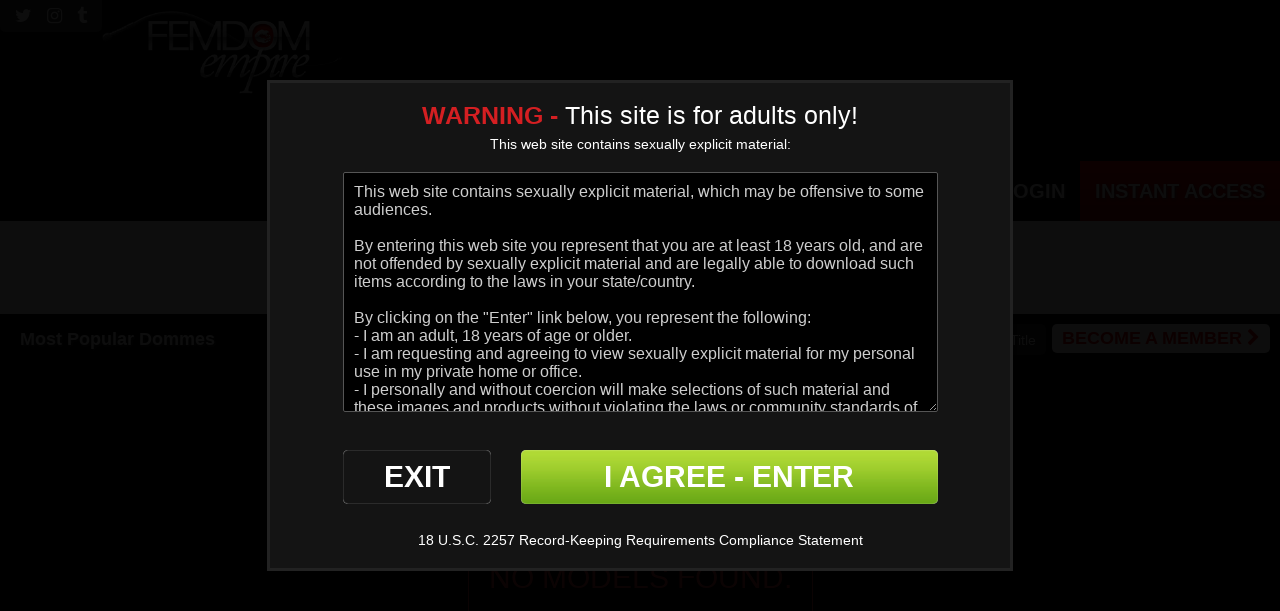

--- FILE ---
content_type: text/html; charset=UTF-8
request_url: https://femdomempire.com/tour/models/8/popular/?g=
body_size: 6968
content:
<!DOCTYPE html>
<!--[if lt IE 7 ]><html class="ie ie6" lang="en"> <![endif]-->
<!--[if IE 7 ]><html class="ie ie7" lang="en"> <![endif]-->
<!--[if IE 8 ]><html class="ie ie8" lang="en"> <![endif]-->
<!--[if (gte IE 9)|!(IE)]><!--><html lang="en"> <!--<![endif]-->
<head>
		<base href="https://femdomempire.com/tour/" />
		
	<meta charset="utf-8">
	<meta http-equiv="X-UA-Compatible" content="IE=edge,chrome=1">
	<!-- If the Title is declared somewhere up in the SEO logic -->
		<TITLE>Femdom Empire - Dommes - Hardcore Dominatrix video</TITLE>
	
	
		
	<meta name="author" content="Femdom Empire">
	<!--[if lt IE 9]><script src="https://cdnjs.cloudflare.com/ajax/libs/html5shiv/3.7.3/html5shiv.min.js"></script><![endif]-->

	<!-- Mobile -->
	<meta name="viewport" content="width=device-width, initial-scale=1, maximum-scale=1">
	<meta name="apple-mobile-web-app-capable" content="yes" />
	<meta name="apple-mobile-web-app-status-bar-style" content="black-translucent" />

	<!-- CSS -->
	<link href="https://fonts.googleapis.com/css?family=PT+Sans+Narrow:400,700" rel="stylesheet">
	<link href="https://maxcdn.bootstrapcdn.com/font-awesome/4.7.0/css/font-awesome.min.css" rel="stylesheet" integrity="sha384-wvfXpqpZZVQGK6TAh5PVlGOfQNHSoD2xbE+QkPxCAFlNEevoEH3Sl0sibVcOQVnN" crossorigin="anonymous">
	<link rel="stylesheet" href="custom_assets/css/base.css">
	<link rel="stylesheet" href="custom_assets/css/style.css">
	<link rel="stylesheet" href="custom_assets/css/responsive.css">

	<!-- Favicons -->
	<link rel="shortcut icon" href="favicon.ico" />

	<!-- jQuery Stuff -->
	<script type="text/javascript" src="custom_assets/js/modernizr.js"></script><!--//modernizr-->
	<script src="//ajax.googleapis.com/ajax/libs/jquery/1.11.1/jquery.min.js"></script>
	<script>window.jQuery || document.write('<script src="custom_assets/js/jquery-1.11.1.min.js"><\/script>')</script>
	<script type="text/javascript" src="https://cdnjs.cloudflare.com/ajax/libs/jquery-migrate/1.2.1/jquery-migrate.min.js"></script><!--//jquery migrate-->
	<script type="text/javascript" src="custom_assets/js/jquery.meanmenu.min.js"></script><!--//mmenu-->
	
	<script type="text/javascript" src="js/jquery-ui.min.js"></script>
	<link rel="stylesheet" type="text/css" href="./images/jqueryui/jquery-ui.min.css" />
	
	<script src="js/fancybox/jquery.fancybox.js"></script>
	<link rel="stylesheet" type="text/css" href="js/fancybox/jquery.fancybox.css" />
	
	<link rel="stylesheet" href="custom_assets/js/flexslider/flexslider.css" type="text/css" media="screen" />
	<script defer src="custom_assets/js/flexslider/jquery.flexslider-min.js"></script>
	
	<!-- JQuery Include -->
	<script type="text/javascript" src="js/tourhelper.js"></script>
	
	<script src="js/mp/mediaelement-and-player.min.js"></script>
	<link rel="stylesheet" href="js/mp/mediaelementplayer.min.css" />
	
	
	<!-- This includes the number of clicks that are allowed on the Tour -->
	<script>
				dayslimit =  7;
		maxClicks  = 20;
		
		$(document).ready(function() { $(".fancybox").fancybox({"title": ""}); });
		
		var pl1_streamer = "stream.php"
		var pl1_type     = "http"

		var pl2_streamer = ""
		var pl2_type     = "video"
	</script>
	<script src="js/tour.js"></script>
	
	<script type="text/javascript" src="custom_assets/js/custom.js"></script><!--//custom jquery-->
	<!--[if lt IE 9]><script src="custom_assets/js/jq.respond.js"></script><![endif]--><!--//IE responsive web design-->
	
	

<meta name="twitter:card" content="summary">
<meta name="twitter:title" content="Dommes - Hardcore Dominatrix video" />
<meta property="og:title" content="Dommes - Hardcore Dominatrix video"/>




<meta name="twitter:card" content="summary">	
	
<style>

#warningpopup { display:none; position:fixed; top:0; left:0; width:100%; height:100%; z-index:999999; text-align:center; }
#warningpopup a { text-decoration:none; color:#FFF; }
#warningpopup .warning-bg { display:block; width:100%; height:100%; background:#000; background:rgba(0,0,0,0.95); position:absolute; top:0; left:0; z-index:10; }
#warningpopup .warning-box { display:inline-block; width:700px; padding:20px; text-align:center; border:3px solid #222; background:#141414; color:#FFF; position:relative; z-index:100; margin-top:80px; }
#warningpopup .warning-box .warning-top-buttons { display:inline-block; width:100%; text-align:right; margin-bottom:20px; }
#warningpopup .warning-box .warning-top-buttons a { display:inline-block; padding:5px 10px; border-radius:5px; background:#141414; color:#FFF; margin-left:5px; }
#warningpopup .warning-box .warning-top-buttons a:hover { background:#444; }
#warningpopup .warning-box .warning-top-buttons a.active { color:#FFF; background:#65a616 url('[data-uri]'); }

#warningpopup .warning-box .warning-image { display:inline-block; width:100%; margin-bottom:10px; position:relative; z-index:5; }

#warningpopup .warning-box .warning-wrapper { display:inline-block; width:85%; margin:0 auto; }

#warningpopup .warning-box .warning-buttons { display:inline-block; width:100%; margin:15px 0; }
#warningpopup .warning-box .warning-buttons a { float:left; box-shadow:inset #FFF 0px 0px 1px; padding:10px 0px; min-width:45%; border-radius:5px; font-size:30px; font-weight:700; color:#FFF; margin-bottom:10px; }
#warningpopup .warning-box .warning-buttons a.btn-exit { min-width:25%; }
#warningpopup .warning-box .warning-buttons a:hover.btn-exit { background:#d41f22; color:#FFF; }
#warningpopup .warning-box .warning-buttons a.btn-enter { float:right; min-width:70%; color:#FFF; background:#65a616 url('[data-uri]'); }
#warningpopup .warning-box .warning-buttons a:hover.btn-enter { background:#65a616; color:#FFF; }

#warningpopup .warning-box .warning-title { display:inline-block; width:100%; margin-bottom:15px; font-size:25px; font-weight:300; line-height:100%; }
#warningpopup .warning-box .warning-title p { display:inline-block; width:100%; margin:0; }
#warningpopup .warning-box .warning-title small { font-size:14px; }
#warningpopup .warning-box .warning-title .red { color:#d41f22; font-weight:700; }

#warningpopup .warning-box .warning-msg { display:inline-block; width:100%; }
#warningpopup .warning-box .warning-msg textarea { float:none; display:block; width:100%; height:240px; padding:10px; border:1px solid #555; background:#000; color:#cecece; font-size:16px; box-sizing:border-box; }

@media only screen and (max-width: 959px) {
	#warningpopup .warning-box { width:75%; }
}

@media only screen and (max-width: 767px) {
	#warningpopup .warning-box { padding:5px; margin-top:2%;}
	#warningpopup .warning-box .warning-title { font-size:18px; }
	#warningpopup .warning-box .warning-buttons a { font-size:20px; }
	#warningpopup .warning-box .warning-buttons a.btn-enter { float:left; min-width:49%; }
	#warningpopup .warning-box .warning-buttons a.btn-exit { float:right; min-width:49%; }
	#warningpopup .warning-box .warning-msg textarea { height:80px; font-size:12px; }
	#warningpopup .warning-box .warning-msg a { font-size:12px; }
}

@media only screen and (max-width: 479px) {
	#warningpopup .warning-box { width:90%; margin-top:5%; }
	#warningpopup .warning-box .warning-wrapper { width:95%; }
	#warningpopup .warning-box .warning-title { font-size:16.5px; }
	#warningpopup .warning-box .warning-buttons a.btn-enter { float:left; min-width:100%; }
	#warningpopup .warning-box .warning-buttons a.btn-exit { float:right; min-width:100%; }
	#warningpopup .warning-box .warning-msg textarea { height:120px; font-size:12px; }
}
</style>

</head>
<body>
<!--[if lt IE 7]><p class="chromeframe">You are using an <strong>outdated</strong> browser. Please <a href="http://browsehappy.com/">upgrade your browser</a> or <a href="http://www.google.com/chromeframe/?redirect=true">activate Google Chrome Frame</a> to improve your experience.</p><![endif]-->


<script>
//Jquery Cookie:
!function(a){var b=!1;if("function"==typeof define&&define.amd&&(define(a),b=!0),"object"==typeof exports&&(module.exports=a(),b=!0),!b){var c=window.Cookies,d=window.Cookies=a();d.noConflict=function(){return window.Cookies=c,d}}}(function(){function a(){for(var a=0,b={};a<arguments.length;a++){var c=arguments[a];for(var d in c)b[d]=c[d]}return b}function b(c){function d(b,e,f){var g;if("undefined"!=typeof document){if(arguments.length>1){if(f=a({path:"/"},d.defaults,f),"number"==typeof f.expires){var h=new Date;h.setMilliseconds(h.getMilliseconds()+864e5*f.expires),f.expires=h}try{g=JSON.stringify(e),/^[\{\[]/.test(g)&&(e=g)}catch(a){}return e=c.write?c.write(e,b):encodeURIComponent(String(e)).replace(/%(23|24|26|2B|3A|3C|3E|3D|2F|3F|40|5B|5D|5E|60|7B|7D|7C)/g,decodeURIComponent),b=encodeURIComponent(String(b)),b=b.replace(/%(23|24|26|2B|5E|60|7C)/g,decodeURIComponent),b=b.replace(/[\(\)]/g,escape),document.cookie=[b,"=",e,f.expires?"; expires="+f.expires.toUTCString():"",f.path?"; path="+f.path:"",f.domain?"; domain="+f.domain:"",f.secure?"; secure":""].join("")}b||(g={});for(var i=document.cookie?document.cookie.split("; "):[],j=/(%[0-9A-Z]{2})+/g,k=0;k<i.length;k++){var l=i[k].split("="),m=l.slice(1).join("=");'"'===m.charAt(0)&&(m=m.slice(1,-1));try{var n=l[0].replace(j,decodeURIComponent);if(m=c.read?c.read(m,n):c(m,n)||m.replace(j,decodeURIComponent),this.json)try{m=JSON.parse(m)}catch(a){}if(b===n){g=m;break}b||(g[n]=m)}catch(a){}}return g}}return d.set=d,d.get=function(a){return d.call(d,a)},d.getJSON=function(){return d.apply({json:!0},[].slice.call(arguments))},d.defaults={},d.remove=function(b,c){d(b,"",a(c,{expires:-1}))},d.withConverter=b,d}return b(function(){})});

jQuery(function($) {
	var warningpopup_cookie = 'warn';
	var check_cookie_value = Cookies.get(warningpopup_cookie);

	$(document).on('click', 'a.btn-enter', function (e) {
		e.preventDefault();
		$('#warningpopup').fadeOut(500, function() { $('#warningpopup').remove(); } );
		
		Cookies.set(warningpopup_cookie, 'true', { expires: 30 });
	});
	
	if (check_cookie_value === undefined || check_cookie_value === null) {
		$('#warningpopup').show();
	} else {
		$('#warningpopup').remove();
	}
});
</script>
<div id="warningpopup">
	<div class="warning-bg"></div>

	<div class="warning-box">

		<div class="warning-wrapper">
			<div class="warning-title">
				<p>
					<span class="red">WARNING -</span> This site is for adults only!				</p>
				<small>This web site contains sexually explicit material:</small>
			</div>

			<div class="warning-msg">
				<textarea>This web site contains sexually explicit material, which may be offensive to some audiences.

By entering this web site you represent that you are at least 18 years old, and are not offended by sexually explicit material and are legally able to download such items according to the laws in your state/country.

By clicking on the "Enter" link below, you represent the following:
- I am an adult, 18 years of age or older.
- I am requesting and agreeing to view sexually explicit material for my personal use in my private home or office.
- I personally and without coercion will make selections of such material and these images and products without violating the laws or community standards of the area in which I live.
- I will not exhibit these images to minors or anyone who might be offended by them.</textarea>
			</div>

			<div class="warning-buttons">
				<a href="#enter" class="btn-enter">I AGREE - ENTER</a>
				<a href="https://www.google.com/" class="btn-exit">EXIT</a>
			</div>

			<div class="warning-msg">
				<a href="/2257.html">18 U.S.C. 2257 Record-Keeping Requirements Compliance Statement</a>			</div>
		</div>
	</div>
</div>



<div id="header">
	<div class="wrapper">
		<div id="logo">
			<h1>
				<a href="https://femdomempire.com/tour/" title="Femdom Empire">
					<img src="custom_assets/images/logo.png" alt="" />
					<span class="hide">Femdom Empire</hide>
				</a>
			</h1>
		</div><!--//logo-->
		
		<div id="social">
			<ul>
				<li><a href="http://twitter.com/thefemdomempire" target="_blank"><i class="fa fa-twitter"></i></a></li>
				<li><a href="http://instagram.com/lexisindel" target="_blank"><i class="fa fa-instagram"></i></a></li>
				<li><a href="http://femdomempire.tumblr.com/" target="_blank"><i class="fa fa-tumblr"></i></a></li>
			</ul>
		</div>
		
		<div id="menu">
			<nav>
				<ul>
					<li><a href="https://femdomempire.com/tour/" class=""><i class="fa fa-home"></i></a></li>
					
										<li><a href="https://femdomempire.com/tour/categories/movies/1/latest/" class="">Videos</a></li>
										
										<li><a href="https://femdomempire.com/tour/models/1/popular/" class="active">Dommes</a></li>
										
										<li><a href="https://femdomempire.com/tour/categories/tags.html" class="">Categories</a></li>
										
					<li><a href="#" class="search_trigger">Search <i class="fa fa-search"></i></a></li>
					
					<li class="last"><a href="/members/">Member Login</a></li>
					
					<li class="fright"><a href="join.php">INSTANT ACCESS</a></li>
				</ul>
			</nav>
		</div><!--//#menu-->
	</div><!--//wrapper-->
</div><!--//header-->

<div class="clear"></div>

<script>
$().ready(function(){
    $("#autosuggest").autocomplete({
      source: function(req, add){
		$.get('search_ajax.php?q=' + req.term, function(data) {

			arrStor = [];

			arrLabel = new Array();
			arrURL   = new Array();
			var arg= data.split("\n");

			for(var i=0; i < arg.length; i++)
			{
				ix = arg[i].split("|");

				if (ix.length == 2)
				{
					arrStor[arrStor.length] = {label:ix[0].trim(), value:ix[1].trim()}
				}

				if (arrStor.length >= 15) break;
			}

			add(arrStor);
		});
      },
      select: function( event, ui ) {
	    this.value = ui.item.value
	    var form = $(this).parents('form:first').submit();
	  }
    });

	$('a.search_trigger').click(function(e){
		e.preventDefault();
		$('.searchbar_container').slideToggle('fast');
	});
});
</script>
<div id="search_bar">
	<div class="wrapper">
		<form id="searchform" action="search.php" method="get" style="margin-top:0px;">
			<input type="text" id="autosuggest" autocomplete="off" class="input" name="query" placeholder="Search Femdom Empire ..." value="" />
			<input type="submit" value="Search" />
		</form>
		<p>or try our <a href="advancedsearch.php">Advanced Search</a></p>	</div>
</div>

<div class="clear"></div>

<div class="clear"></div>
<div class="spacer30"></div>
<div class="clear"></div>

<div class="site-description">
	<div class="wrapper">
		<h2>The most beautiful dominant females on the planet. <br/>

</h2>
	</div>
</div>

<div class="content">
	<div class="wrapper">
	
		<div class="contentBox">
			<div class="title">
				<h3>
					<span>
					Most Popular 					</span> Dommes
				</h3>
				
				<span class="right">
					<ul class="sorting">
		<li><a href="https://femdomempire.com/tour/models/1/latest/?g=" class="sortbtn ">Most Recent</a></li>

		<li><a href="https://femdomempire.com/tour/models/1/popular/?g=" class="sortbtn active">Most Popular</a></li>

		<li><a href="https://femdomempire.com/tour/models/1/name/?g=" class="sortbtn ">Name/Title</a></li>
</ul>					<a href="join.php" class="join">BECOME A MEMBER <i class="fa fa-chevron-right"></i></a>
				</span>
			</div><!--//title-->
			
			<div class="inner">
			
				<div class="errorMsg"><h3>No models found.</h3></div>				
				

<div class="pagination">
	<ul>


		<li class="prev"><a href="https://femdomempire.com/tour/models/1/popular/?g="><i class="fa fa-angle-double-left"></i></a></li>
	
		<li class="prev"><a href="https://femdomempire.com/tour/models/7/popular/?g="><i class="fa fa-angle-left"></i></a></li>
	
<!-- Page Number Links for pages and to hilite the current page -->
<li class="hideMobile"><a href="https://femdomempire.com/tour/models/1/popular/?g=" class="">1</a></li><li class="hideMobile"><a href="https://femdomempire.com/tour/models/2/popular/?g=" class="">2</a></li><li class="hideMobile"><a href="https://femdomempire.com/tour/models/3/popular/?g=" class="">3</a></li><li class="hideMobile"><a href="https://femdomempire.com/tour/models/4/popular/?g=" class="">4</a></li><li class="hideMobile"><a href="https://femdomempire.com/tour/models/5/popular/?g=" class="">5</a></li><li class="hideMobile"><a href="https://femdomempire.com/tour/models/6/popular/?g=" class="">6</a></li><li class="hideMobile"><a href="https://femdomempire.com/tour/models/7/popular/?g=" class="">7</a></li>
	<li class="next"><a href="https://femdomempire.com/tour/models/9/popular/?g="><i class="fa fa-angle-right"></i></a></li>
	
		<li class="next"><a href="https://femdomempire.com/tour/models/7/popular/?g="><i class="fa fa-angle-double-right"></i></a></li>
		</ul>
</div>
				
			</div><!--//inner-->
		</div><!--//contentBox-->

	</div><!--//wrapper-->
</div><!--//content-->

<!-- Footer -->

<div class="clear"></div>

<div id="footer">
	<div class="wrapper">
		<p>All models appearing on this website are 18 years or older.<br>By entering this site you swear that you are of legal age in your area to view adult<br>material and that you wish to view such material.</p>
		<p class="red"><a href="/2257.html">18 U.S.C. 2257 Record-Keeping Requirements Compliance Statement</a> | <a href="privacy.html">Privacy Policy</a></p>
		<p class="links">
			<a href="join.php">Join</a> |
			<a href="/members/">Members</a> |
			<a href="/blog/">Blog</a> |
			<a href="https://femdomempire.com/tour/categories/movies/1/latest/">Scenes</a> |
			<a href="https://femdomempire.com/tour/models/1/popular/">Dommes</a> |
			<a href="pages.php?id=contact">Contact</a> |
			<a href="pages.php?id=info">INFO</a> |
			<a href="pages.php?id=about">About Us</a> |
			<a href="pages.php?id=privacy">Content Removal</a> |
			<a href="http://www.femdommoney.com/" target="_blank">Webmasters</a>
		</p>
	</div><!--//wrapper-->
</div><!--//footer-->

</body>
</html>

--- FILE ---
content_type: text/css
request_url: https://femdomempire.com/tour/custom_assets/css/style.css
body_size: 8072
content:
@charset "utf-8";
/*
Theme Name: Femdom Empire
CSS/Theme URI: http://www.femdomempire.com/
Description: Designed by Zuzana Designs
Version: 1.0
Author: Zuzana Designs
Author URI: http://www.zuzanadesigns.com/
*/

/* Startup CSS */
body { height:100%; min-height:100%; font-size:14px; background:#fcfafb; color:#222; }
.hide { display:none !important; }
p { margin-bottom:10px; }
.floatright { float:right; }
img { display:inline-block; vertical-align:top; max-width:100%; height:auto; }
.clear { clear:both; }

a, .item, .item .item-info span.playvideo, .video_area a.fake_trailer span.play_button { -webkit-transition: all 200ms ease-in-out; -moz-transition: all 200ms ease-in-out; -ms-transition: all 200ms ease-in-out; -o-transition: all 200ms ease-in-out; transition: all 200ms ease-in-out; }

/* Responsive navigation */
a.meanmenu-reveal{display:none}.mean-container .mean-bar{float:right; top:17px; right:0px;position:relative;padding:4px 0;min-height:42px;z-index:9999}.mean-container a.meanmenu-reveal{width:22px;height:20px;padding:9px;position:absolute;top:20px;right:0;cursor:pointer;color:#fff;text-decoration:none;font-size:16px;text-indent:-9999em;line-height:22px;font-size:1px;display:block;font-family:Arial,Helvetica,sans-serif;font-weight:700;background:#ec0000;}.mean-container a.meanmenu-reveal span{display:block;background:#fff;height:3px;margin-top:3px}.mean-container .mean-nav{float:right;width:170px;background:#222;margin:38px 0px 0 0;position:absolute;right:0px;top:20px;}.mean-container .mean-nav ul{padding:0;margin:0;width:100%;list-style-type:none; margin:0;}.mean-container .mean-nav ul ul{background-color:#333; margin:0; }.mean-container .mean-nav ul li{position:relative;float:none;width:100%; font-size:14px; margin:0; }.mean-container .mean-nav ul li a{display:block;float:none;width:88%;padding:0px 6%;margin:0;text-align:left;color:#fff;border-bottom:1px solid #000;text-decoration:none;text-transform:uppercase; height:auto; line-height:35px;}.mean-container .mean-nav ul li li a{width:80%;padding:0 10%;border-bottom:1px solid #000;/*opacity:.75;filter:alpha(opacity=75);*/text-shadow:none!important;visibility:visible;}.mean-container .mean-nav ul li.mean-last a{border-bottom:0;margin-bottom:0}.mean-container .mean-nav ul li li li a{width:70%;padding:1em 15%}.mean-container .mean-nav ul li li li li a{width:60%;padding:1em 20%}.mean-container .mean-nav ul li li li li li a{width:50%;padding:1em 25%}.mean-container .mean-nav ul li a:hover{background:#ec0000; color:#FFF}.mean-container .mean-nav ul li a.mean-expand{width:26px;height:auto;border:0!important;padding:0 12px!important;text-align:center;position:absolute;right:0;top:0;z-index:2;font-weight:700}.mean-container .mean-nav ul li a.mean-expand:hover{background:0}.mean-container .mean-push{float:left;width:100%;padding:0;margin:0;clear:both}.mean-nav .wrapper{width:100%;padding:0;margin:0}.mean-container .mean-bar,.mean-container .mean-bar *{-webkit-box-sizing:content-box;-moz-box-sizing:content-box;box-sizing:content-box}
/* Closed */

.wrapper { margin:0 auto; width:1400px; position:relative; clear:both; }
.wrapper-smaller { margin:0 auto; width:1090px; position:relative; clear:both; }

#header { display:inline-block; width:100%; vertical-align:top; background:#000; padding:0; }

#logo { float:left; padding:0; max-width:260px; margin:10px 0; margin-left:100px; }
#logo h1, #logo h2 { float:left; width:100%; margin:0px; padding:0px; }
#logo h1 a, #logo h2 a { float:left; width:100%; }

#slogan { float:right; width:420px; text-align:center; color:#7c7a7b; text-shadow:#FFF 1px 1px 1px; margin-top:45px; }
#slogan h3 { display:inline-block; width:100%; text-align:center; margin:0 0 5px; font-size:20px; font-weight:700; color:#111; }
#slogan h4 { display:inline-block; width:100%; text-align:center; margin:0 0 5px; font-size:17px; font-weight:700; }

#social { display:inline-block; position:absolute; top:0px; left:0; font-size:18px; }
#social ul { display:inline-block; margin:0; padding:2px 10px; background:#333; border-radius:0 0 5px 5px; }
#social ul li { display:inline-block; margin:0; }
#social ul li a { display:inline-block; padding:5px; color:#FFF; text-shadow:#333 1px 1px 3px; }
#social ul li a:hover { color:#ec0000; }

#menu { float:right; display:inline-block; vertical-align:top; margin-top:50px; }
#menu nav, #menu ul { display:inline-block; width:100%; text-align:left; vertical-align:top; font-size:20px; font-weight:700; margin:0; }
#menu ul { }
#menu ul li { float:left; margin:0; }
#menu ul li a { display:inline-block; padding:20px 15px; color:#FFF; text-shadow:#333 1px 1px 3px; text-transform:uppercase; }
#menu ul li a:hover, #menu ul li a.active { color:#ec0000; background:#000; }
#menu ul li.fright { }
#menu ul li.fright a { background:#ad0000 url('../images/bg_red.jpg') center top repeat-x; color:#FFF; text-shadow:#333 1px 1px 3px; }
#menu ul li.fright a:hover { background:#fcfafb; color:#ec0000; text-shadow:#FFF 1px 1px 3px; }

#search_bar { display:none; width:100%; vertical-align:top; background:#6e6e70; border-top:1px solid #222; border-bottom:1px solid #222; padding:10px 0; }
#search_bar form { display:inline-block; width:100%; margin:0; position:relative; }
#search_bar form input[type="text"] { display:block; margin:0; padding:10px; min-width:0; width:1440px; box-sizing:border-box; }
#search_bar form input[type="submit"] { display:block; position:absolute; top:5px; right:5px; }
#search_bar p { display:inline-block; width:100%; margin:0; position:relative; color:#FFF; margin-top:5px; }
#search_bar p a { color:#FFF; text-decoration:underline; font-weight:700; }
#search_bar p a:hover { text-decoration:none; }

#slider { display:inline-block; width:100%; vertical-align:top; overflow:hidden; }
#slider ul.slides li a { position:relative; display:inline-block; }
#slider ul.slides li a span.slide_overlay { float:left; position:absolute; bottom:0; left:40px; background:rgba(0,0,0,0.8); padding:10px 20px; text-transform:uppercase; font-size:20px; color:#FFF; }
#slider ul.slides li a span.slide_overlay h3, #slider ul.slides li a span.slide_overlay h4 { float:left; line-height:100%; font-size:20px; clear:both; color:#FFF; text-shadow:#222 1px 1px 1px; margin:0; }
#slider ul.slides li a span.slide_overlay h4 { color:#ec0000; margin-top:5px; }

.spacer30 { display:inline-block; width:100%; vertical-align:top; height:30px; }

.site-description { display:inline-block; width:100%; vertical-align:top; margin-bottom:40px; text-align:center; }
.site-description h2 { display:inline-block; width:100%; vertical-align:top; margin:0; font-weight:400; font-size:24px; text-shadow:#FFF 1px 1px 1px; }

.content { display:inline-block; width:100%; }

.contentBox { display:inline-block; width:100%; vertical-align:top; margin-bottom:30px; }

.title { display:inline-block; width:100%; /*background:#222 url('../images/bg_gray_dark.jpg') center top repeat-x;*/ background:#000; font-size:20px; padding:10px 0; }
.title h3 { display:inline-block; margin:0; margin-left:20px; font-weight:700; color:#FFF; text-shadow:#333 1px 1px 3px; font-size:20px; line-height:36px; }
.title h3 span { color:#FFF; }
.title h3 i.title_logo { display:inline-block; vertical-align:middle; width:43px; height:35px; background:url('../images/title_logo.png') no-repeat left center; }
.title .right { float:right; margin-right:10px; }
.title .right a.join { display:inline-block; background:#FFF; color:#ec0000; padding:5px 10px; border-radius:5px; font-weight:700; }
.title .right a:hover.join { background:#ad0000 url('../images/bg_red.jpg') center top repeat-x; color:#FFF; text-decoration:none; text-shadow:#333 1px 1px 3px; }

.inner { display:inline-block; width:100%; padding:25px 0; background:#000; text-align:center; box-shadow:inset #111 0px 0px 1px; }
.inner-search { display:block; padding:25px; background:#000; text-align:left; box-shadow:inset #111 0px 0px 1px; }

.item { display:inline-block; position:relative; width:327px; padding:1px; background:#000; overflow:hidden; text-align:left; margin:0 6px 15px 6px; }
.item.item-portrait { width:210px; }
.item:hover { background:#222; }
.item-thumb { display:inline-block; width:100%; vertical-align:top; }
.item-thumb a { display:inline-block; width:100%; vertical-align:top; overflow:hidden; position:relative; }
.item-info{ display:block; padding:6px 10px; color:#FFF; position:relative; text-shadow:#000 1px 1px 1px; }
.item-info h4{ display:inline-block; width:100%; color:#f23030; margin:0; font-size:15px; font-weight:700; text-shadow:#000 1px 1px 2px; white-space:nowrap; overflow:hidden; text-overflow:ellipsis; }
.item-info h4 a{ color:#f23030; }
.item-info h4 a:hover{ color:#FFF; }
.item-info span.featuring, .item-info span.date, .item-info span.time { display:inline-block; width:100%; font-size:13px; }
.item-info span.featuring a { color:#FFF; }
.item-info span.featuring a:hover { color:#FFF; text-decoration:underline; }
.item-info span.playvideo { display:inline-block; width:30px; height:30px; background:#666 url('../images/play.png') no-repeat; background-size:contain; position:absolute; bottom:6px; right:6px; opacity:0; }
.item:hover .item-info span.playvideo { background-color:#222; opacity:1; }

.pagination{ display:inline-block; width:100%; text-align:center; clear:both; padding:25px 0 0px 0;}
.pagination li{ display:inline-block; padding:1px; font-size:15px; display:inline-block; font-weight:700; }
.pagination li a{ display:inline-block; text-align:center; color:#333; border-radius:4px; background-color:#CCC; padding:5px 10px; }
.pagination li a:hover, .pagination li a.active, .pagination li.active a{background-color:#ec0000; color:#fff; }
.pagination li.full a {width:auto;}

ul.sorting { display:inline-block; margin:0; padding:0; list-style:none; vertical-align:top; font-size:14px; }
ul.sorting li { display:inline-block; margin:0; padding:0; color:#FFF; }
ul.sorting li a{ display:inline-block; background:#222; color:#FFF; padding:5px 10px 4px 10px; border-radius:5px; font-weight:400; line-height:27px; }
ul.sorting li a:hover, ul.sorting li a.active{ background:#ad0000 url('../images/bg_red.jpg') center top repeat-x; color:#FFF; text-decoration:none; text-shadow:#333 1px 1px 3px; }

.cta { display:inline-block; width:100%; text-align:center; padding:10px 0; }
.cta a { display:inline-block; font-weight:400; text-align:center; font-size:60px; padding:20px; border-radius:10px; background:#ad0000 url('../images/bg_red.jpg') center top repeat-x; color:#FFF; }
.cta a span { display:inline-block; font-weight:700; text-align:center; text-decoration:underline; }
.cta a:hover { text-decoration:underline; background:#222 url('../images/bg_gray_dark.jpg') center top repeat-x; color:#FFF; }

#footer { display:inline-block; width:100%; padding:15px 0; color:#000; font-size:12px; text-align:center; text-shadow:#FFF 1px 1px 1px; }
#footer a { color:#222; }
#footer a:hover { text-decoration:underline; }

.profile { display:block; padding:0 30px; color:#FFF; }
.profile-pic{float:left; position:relative; width:500px; max-height:750px; overflow:hidden; margin-bottom:10px; background:url('../images/loader_red.gif') no-repeat center center; }
.profile-pic img.placeholder { display:inline-block; width:100%; height:750px; }
.profile-details{float:right; width:500px; text-align:left; }
.profile-details h3{color:#FFF; font-size:22px; text-transform:uppercase; font-weight:700; text-shadow:#111 1px 1px 1px; }
.profile-details .half { float:left; width:45%; margin-right:25px; }
.profile-details .half h3 { margin-bottom:5px; font-size:17px; padding:0; }
.profile-details .half:last-child { margin-right:0; }
.rating{ float:left; padding:10px; background:#222; text-align:center; margin-bottom:25px; }
.rating p{float:left; clear:both; color:#FFF; font-size:13px; margin:0; }
.rating p span{color:#bd0000;}
.rating ul{float:left; clear:both; margin:0; padding:0; }
.rating ul li{float:left; margin:0; padding:0; max-width:25px; }
.profile-about{ display:inline-block; width:100%; }
.profile-about p{ font-size:14px; line-height:17px; }
.stats{ margin:0; }
.stats li{ font-size:15px; line-height:140%; color:#FFF; margin:0; }
.stats li strong { color:#bd0000; }

.video_area { float:left; width:100%; text-align:left; vertical-align:top; }
.video_area.fullwidth { display:inline-block; width:100%; }
.video_area a.fake_trailer { display:inline-block; width:100%; vertical-align:top; position:relative; }
.video_area a.fake_trailer img { display:inline-block; width:100%; height:auto; max-width:100%; vertical-align:top; position:relative; z-index:10; }
.video_area a.fake_trailer span.play_button { display:inline-block; background:url('../images/play_button.png') no-repeat; width:59px; height:54px; position:absolute; top:50%; left:50%; margin-left:-29px; margin-top:-27px; z-index:30; }
.video_area a:hover.fake_trailer span.play_button { background-color:#ec0000; }

.video_join { float:right; width:100%; margin-top:15px; }
.video_join button { font-size:13px; }
.video_join .join_options { display:block; padding:10px 0; text-align:left; }
.video_join .join_options ul { display:inline-block; width:100%; margin:0; text-align:center; }
.video_join .join_options ul li { float:left; width:334px; border:1px solid #222; background:#333; color:#FFF; text-align:left; margin-right:10px; }
.video_join .join_options ul li:last-child { margin-right:0px; }
.video_join .join_options ul li a { display:block; padding:15px; position:relative; color:#FFF; text-shadow:#000 1px 1px 1px; }
.video_join .join_options ul li a span.label { display:inline-block; font-size:22px; font-weight:700; margin-bottom:15px; }
.video_join .join_options ul li a span.descr { display:inline-block; font-size:11px; font-weight:400; position:absolute; left:15px; bottom:10px; }
.video_join .join_options ul li a span.price { display:inline-block; font-size:22px; font-weight:400; position:absolute; right:10px; top:10px; padding:10px; background:#ad0000 url('../images/bg_red.jpg') center top repeat-x; line-height:100%; }
.video_join .join_options ul li a:hover, .video_join .join_options ul li a.active { background:#ad0000 url('../images/bg_red.jpg') center top repeat-x; }
.video_join .join_options ul li a:hover span.price, .video_join .join_options ul li a.active span.price { background:none; }

.videoDetails{ display:inline-block; width:100%; text-align:left; }
.videoDetails h3{color:#ec0000; font-size:22px; font-weight:700; margin:0 0 10px 0; text-shadow:#111 1px 1px 1px; }
.videoDetails p{ font-size:15px; line-height:150%; color:#FFF; margin:0 0 10px 0; text-shadow:#111 1px 1px 1px; }
.videoInfo{ display:inline-block; width:100%; padding:15px 0; border-top:1px solid #333; border-bottom:1px solid #333; margin-bottom:15px; text-align:left; margin-top:10px; text-shadow:#111 1px 1px 1px;  }
.videoInfo p{ font-size:15px; color:#FFF; line-height:140%; display:inline-block; margin:0; vertical-align:middle; }
.videoInfo p span{ color:#bd0000; font-weight:700; }
.videoInfo i{ display:inline-block; color:#CCC; padding:0 10px;}
.stars{ display:inline-block; vertical-align:middle; margin:0; padding-left:10px;}
.stars li{ display:inline-block; vertical-align:middle; margin:0; max-width:25px; }
.featuring{ display:inline-block; width:100%; margin-bottom:10px; font-size:15px; text-align:left; }
.featuring ul{ display:inline-block; width:100%; margin:0; }
.featuring ul li{ display:inline-block; vertical-align:top; font-size:14px; margin:0; margin-right:8px;}
.featuring ul li.label { display:inline-block; vertical-align:middle; font-size:15px; color:#bd0000; text-shadow:#111 1px 1px 1px; }
.featuring ul li a{ color:#bd0000; border:1px solid #CCC; background-color:#FFF; text-align:center; padding:4px 10px; display:block; font-weight:bold; }
.featuring ul li a:hover{ background-color:#bd0000; color:#FFF; }

.comments-section { display:inline-block; width:100%; text-align:left; }
.comments-section h4 { display:inline-block; width:100%; font-size:20px; font-weight:normal; padding-bottom:3px; }
.commentArea{padding-top:20px;}
.commentBox{background-color:#222; padding:15px; margin-bottom:15px; color:#FFF; }
.commentBox h4{font-size:14px; font-weight:normal; padding-bottom:3px;}
.commentBox h4 a{color:#ed1500;}
.commentBox h4 a:hover{color:#bd0000;}
.commentBox p{color:#FFF; font-size:16px; font-weight:normal; line-height:20px; text-shadow:#111 1px 1px 1px; }
.commentDate{font-size:14px; font-weight:normal; color:#666; padding-bottom:3px;}
.submitComment{padding-top:20px; margin-bottom:0px; }
.submitBox{ padding:0px;}
.submitBox label{float:left; color:#333; font-size:14px; letter-spacing:-0.01em; line-height:26px; padding-right:13px; margin-bottom:15px;}
.textbox{float:left; width:280px; height:26px; padding:0 5px; background-color:#fdfdfd; border:none; font-size:14px; color:#333; color:#909191;}
.submitBox textarea{ box-sizing:border-box; width:100%; clear:both; height:80px; background-color:#fff; padding:8px 10px; font-size:14px; color:#333; border:none; color:#909191; margin-bottom:18px; resize:none;}
.submitBox input.submit{ background:#bd0000; height:38px; border:none; cursor:pointer; border-radius:3px; font-size:16px; font-weight:400; text-align:center; color:#FFF; width:94px; text-shadow:#82004d 1px 1px 1px; }
.submitBox input:hover.submit{background:#FFF; color:#bd0000; text-shadow:#FFF 1px 1px 1px; }

/*.flexslider-carousel { display:none; }*/
.flex-control-nav { bottom:-20px !important; }
.flex-control-paging li a { background:#CCC !important; }
.flex-control-paging li a.flex-active { background:#bd0000 !important; }

.errorMsg { float:left; width:100%; text-align:center; padding:150px 0;  font-weight:300; color:#d74340; font-size:30px; text-transform:uppercase; }
.errorMsg h3 { display:inline-block; padding:20px; border:1px solid #d74340;  font-weight:300; color:#d74340; font-size:30px; text-transform:uppercase; }

.confirmMsg { float:left; width:100%; text-align:center; padding:150px 0;  font-weight:300; color:#bae88d; font-size:30px; text-transform:uppercase; }
.confirmMsg h3 { display:inline-block; padding:20px; border:1px solid #bae88d;  font-weight:300; color:#bae88d; font-size:30px; text-transform:uppercase; }

.comments-section .errorMsg { clear:both; float:none; display:block; padding:10px 0; width:100%; }
.comments-section .errorMsg h3 { float:none; display:block; font-size:16px; width:auto; color:#f75451; border-color:#f75451; }

.top_bar { display:inline-block; width:100%; vertical-align:top; padding:0px; background:#d91b5c; color:#FFF; font-size:13px; }
.top_bar ul.left { float:left; list-style:none; margin:0; padding:0; border-right:1px solid rgba(255,255,255,0.25); }
.top_bar ul.left li { float:left; border-right:1px solid rgba(0,0,0,0.25); border-left:1px solid rgba(255,255,255,0.25); }
.top_bar ul.left li a { float:left; padding:10px 10px; }
.top_bar ul.left li a:hover { background:rgba(0,0,0,0.3); }
.top_bar span.right { float:right; }
.top_bar span.right .sites_dropdown { display:inline-block; padding:5px; }
.top_bar span.right .sites_dropdown select { padding:3px; display:inline-block; }
.top_bar span.right ul { float:left; list-style:none; margin:0; padding:0; border-right:1px solid rgba(255,255,255,0.25); }
.top_bar span.right ul li { float:left; border-right:1px solid rgba(0,0,0,0.25); border-left:1px solid rgba(255,255,255,0.25); }
.top_bar span.right ul li a { float:left; padding:10px 10px; }
.top_bar span.right ul li a:hover { background:rgba(0,0,0,0.3); }

.top_bar .search_area { float:right; position:relative; }
.top_bar .search_area .searchbar_container { display:none; position:absolute; top:35px; right:5px; width:300px; padding:5px; background:#FFF; box-shadow:#111 0px 0px 5px; z-index:99995; }
.top_bar .search_area .searchbar_container .filter_link { display:inline-block; width:100%; color:#000; text-align:center; margin-bottom:4px; }
.top_bar .search_area .searchbar_container .filter_link a { color:#b2003d; }
.top_bar .search_area .searchbar_container .filter_link a:hover { color:#000; }
.top_bar .search_area .searchbar_container form#searchform { display:inline-block; width:100%; text-align:left; position:relative; }
.top_bar .search_area .searchbar_container form#searchform .seachbar_field { display:inline-block; width:100%; text-align:left; position:relative; }
.top_bar .search_area .searchbar_container form#searchform .seachbar_field input { display:inline-block; width:260px; padding:4px 10px; }
.top_bar .search_area .searchbar_container form#searchform .searchbar_submit_button { position:absolute; top:10px; right:0px; width:24px; z-index:9999; }
.top_bar .search_area .searchbar_container form#searchform .searchbar_submit_button input { display:inline-block; width:100%; }
.top_bar .search_area a.search_trigger { display:inline-block; padding:9px 10px; font-size:16px; border-right:1px solid #b2003d; border-left:1px solid #b2003d; }
.top_bar .search_area a:hover.search_trigger { background-color:rgba(0,0,0,0.3); }
.ui-widget-content { z-index:99999 !important; }

/* Rating Stars and Text CSS */
.rating_box {display:inline;}
.videoInfo .rating_box { margin-left:10px; float:none !important; display:inline-block; }
.rating_voteable {vertical-align: top;display:inline-block;	width:30px;	height:30px; padding:0px; background-size: 100%; cursor:pointer;}
.rating_nonvoteable {display:inline-block; width:30px; height:30px;	padding:0px; background-size: 100%;}
.rating_empty {background-image: url("../images/star_blank.png");}
.rating_voted {background-image: url("../images/star_full.png");}
.rating_half {background-image: url("../images/star_half.png");}
.rating_unrated {background-image: url("../images/star_active.png");}
.rating_text {font-size:12px;display: inline; color:#2d2d2d;vertical-align: top;}
.avg_rating {font-size:12px;}


.table {display: table;text-align:left;}
.row {display: table-row;text-align:left;}
.cell {display: table-cell;text-align:left;vertical-align:middle;padding-bottom:6px;padding-right:6px;font-weight:normal;}
.cell_top {display: table-cell;text-align:left;vertical-align:top;padding-bottom:6px;padding-right:6px;font-weight:normal;}
.cell_content {display: table-cell;text-align:left;vertical-align:middle;font-weight:normal;}

/* Members Area Calendar CSS */
.calendar {width:100%;margin-top:5px;font-size:14px;}
.calendar_month {text-align:center !important;width:33%;padding:8px;font-size:16px;font-weight:bold !important;}
.calendar_month a {font-weight:normal;color:#ed1500;}
.calendar_month a:hover {color:#FFF;}
.calendar_week {width:100%;font-weight:bold;}
.calendar_days {width:100%;padding:4px;border:2px solid #222;text-align:center;font-weight:bold;background-color:#FFFFFF;}
.calendar_day_number {padding:4px;border:2px solid #222;text-align:right;background-color:#EEEEEE;}
.calendar_event {height:100px;padding:4px;border:2px solid #222;text-align:left;vertical-align:middle;font-family:Arial;font-weight:normal;background-color:#FFFFFF;}
.calendar_event a {font-size:14px;color:#ed1500;}
.calendar_event a:hover {color:#FFF;}
.calendar_link_background {font-family:Arial;color:#FFFFFF;background-color:#FF1175;}
.calendarheadings {font-weight:bold;background-color:#FFFFFF;}
.calendar_event_title {font-weight:bold;}
.calendar_event_description {width:100%;padding-right:10px;}
.calendarpopup {position:absolute;top:-500px;left: 0;padding: 5px;padding-right:10px;visibility: hidden;border:1px solid black;line-height: 18px;z-index: 100;background-color: #222;width: 600px;}
.calendar_event_image {float:left;margin-right: 10px;}
.week {}
.day a {font-size: 14px;color: #ed1500;}
.month	{font: 15px arial;}
.day {border:1px solid #222;	width:14%;float:left;height:180px;overflow:hidden;}
.weeklabel_item	{border:1px solid #222;width:14%;float:left;text-align:center;font-weight:bold;padding-top:5px;padding-bottom:5px;}
.daylabel {background-color:#333;padding-right:5px;text-align:right;	padding-top:5px;padding-bottom:5px;}				
.longdaylabel {display:none;}
.eventwrapper {padding-left:5px;padding-right:5px;}	

/* Live Cam Header and Countdown Ticker CSS */
.live_show_wrapper a {color:#000000;}
.tour_live_show_header_overlay  {left: 670px;top: 20px;position: absolute;width:300px;height:255px;border: 3px solid #C0C0C0;background-color: #eeeded;font-weight: bold;}
.tour_live_show_header_overlay_wrapper {padding-top:70px;}
.members_live_show_header_overlay  {left: 675px;top: 15px;position: absolute;width:300px;height:115px;border: 3px solid #C0C0C0;background-color: #eeeded;font-weight: bold;}
.members_live_show_header_overlay_wrapper {padding-top:5px; white-space: nowrap;}
.live_show_ticker_wrapper {text-align: center;margin: auto;margin-top:5px;margin-bottom:5px;width:95%;vertical-align: middle;}
.live_show_ticker_wrapper_table {border: 2px solid #C0C0C0;background-color: #4d4d4d;margin: auto;padding:5px;font-size: 18px;}
.live_show_ticker_data {border: 1px solid #3D3D3D;padding:8px;background-color: #919090;font-weight: bold;}
.live_show_ticker_spacer {padding:2px;font-weight: bold;color:#C0C0C0;}
.cam_page_live_show {line-height: 22px;}
.cam_page_ticker {width:350px;margin-top:10px;margin-bottom: 10px;}
.cam_page_live_show_ticker_data {border: 1px solid #3D3D3D;padding:12px;background-color: #919090;font-size:30px;font-weight: bold;text-align: center;}
.cam_page_ticker_spacer {padding:2px;font-weight: bold;color:#000000;font-size:30px;text-align: center;}
.cam_page_show_embed {text-align: center;}

.hide_if_live {display:none;}
.show_if_live {display:none;}

/* Members Area Mailbox CSS */
.mailbox {width:100%;margin-top:10px;text-align:left;font-size:14px;}
.mailbox a {color:#ed1500;}
.mailbox a:hover {color:#FFF;}
.mailbox_wrapper {width:100%;background-color:#222;}
.mailbox_wrapper .table { width:100%; }
.mailbox_options div a {text-decoration: none;}
.compose_button {max-width:100px;color:#FFFFFF;padding:9px 10px;border-radius:5px;background-color:#2467ba;text-align: center;}
.compose_button:hover {filter:alpha(opacity=70); -moz-opacity:0.7; -khtml-opacity: 0.7; opacity: 0.7;}
.mailbox_headings {padding:4px;font-weight:bold;}
.mailbox_info {line-height:24px;vertical-align:middle;padding:4px;padding-right:25px;background-color:#333;border:1px solid #222;}
.mailbox_subject {width:75%;}
.delete {padding:8px 4px;line-height:24px;vertical-align:middle;background-color:#333;border:1px solid #222; width:3%; }
.mailbox_form {width:100%;line-height:24px;padding:8px;}
.mailbox_field {width:95%;}
.mailbox_message {line-height:24px;vertical-align:middle;padding:4px;padding-bottom:10px;padding-right:25px;}
.mailboxtitlebar{padding:2px;font-size:14px;color:#000000;font-weight:bold;background-color:#222;}
.mailboxinfo{padding:2px;font-size:14px;color:#000000;font-weight:normal;background-color:#333;}
.mailboxinfo a{color:#000000;}
.mailboxcontrol{padding:6px;font-size:14px;color:#000000;font-weight:normal;background-color:#FFFFFF;}
.mailboxmessage{padding:6px;font-size:14px;color:#000000;font-weight:normal;background-color:#FFFFFF;}
.mailboxcontrol a{color:#000000;}
.mailboxtext{font-size:14px;color:#000000;font-weight:normal;}
.messagelist_table {background-color:#333;width:100%;padding:1px;margin:auto;display: table;}
.messagelist_tr {display: table-row;}
.messagelist_td	{display: table-cell;line-height:20px;vertical-align:top;border: 1px solid white;}
.messagelist_label {display:none;}
.messagelist_icon {display:inline;text-align:center;}
.messagelist_icon img {display:inline;margin-left: 5px;}
.nav_compact {display:none;}
.messages_popup {margin: auto;height:100px;}
.mailbox_options { display:inline-block; width:100%; }
.mailbox_options select { padding:5px; }

.advanced_search { margin:0 0 20px 0 !important; }
.advanced_search input[type="text"], .advanced_search input[type="password"], .advanced_search input[type="email"], .advanced_search textarea, .advanced_search select { margin:0 !important; }
.filter_heading { font-weight:bold; font-size:16px; color:#ff0000; margin-bottom:10px; }
.advanced_search input[type="submit"], .advanced_search input[type="reset"] { font-size:16px; }
.advanced_search input.submit {background:#ad0000 url('../images/bg_red.jpg') center top repeat-x; color:#FFF; text-decoration:none; text-shadow:#333 1px 1px 3px; font-size:16px; margin-right:10px; cursor:pointer; }
.advanced_search input:hover:submit { background:#fcfafb; color:#ec0000; text-decoration:none; text-shadow:#FFF 1px 1px 3px; }

/*Joinv2*/
.get_access{ display:inline-block; width:100%; }
.access_details{float:left; padding-bottom:16px; padding-top:10px}
.access_details h3{font-size:24px; color:#FFF; padding-bottom:10px; font-weight:bold}
.access_details h3 span{color:#ff0000; letter-spacing:-0.02em;}
.access_details ul{list-style:none; float:left; padding-right:48px;}
.access_details ul li{font-size:14px; line-height:20px; background:url(../images/true.png) no-repeat 0 5px; padding-left:23px; color:#FFF; font-weight:bold; }
.labels{float:right;}
.white_label{float:left; padding-left:6px}
.payment{ margin-bottom:18px;}
.preferred{padding:10px 10px 0;}
.paymentbox{text-align:center; background-color:#FFF; padding-top:16px; padding-bottom:20px; margin-bottom:10px;}
.paymentbox h3{color:#2da000; font-size:18px; }
.paymentbox h5 a, .paymentbox h5 input.submitBtn{ text-shadow:none; margin:0;cursor:pointer; font-size:18px; display:inline-block; color:#d3fdc4; text-decoration:underline; background-color:#178209; line-height:62px; text-align:center; width:450px; font-weight:bold; border-radius:3px; -webkit-border-radius:3px; border:1px solid #2da000; -webkit-box-shadow:inset 0 1px 0 0 #329d24; box-shadow:inset 0 1px 0 0 #329d24; margin-top:8px;}
.paymentbox h5 a:hover, .paymentbox h5 input:hover.submitBtn{text-decoration:none;}
.paymentbox h4{font-size:14px; color:#fff; text-align:center; padding-bottom:8px;}
.paymentbox p{font-size:14px; color:#fff; text-align:center;}
.paymentbox p a{color:#ff0000; text-decoration:underline;}
.paymentbox p a:hover{text-decoration:none;}

/*Join*/
.graybox{background-color:#FFF; border:1px solid #CCC;}
.titlebox { display:inline-block; width:100%; }
.titlebox h3 { display:block; margin:0; font-size:18px; font-weight:bold; padding:10px 10px 0 10px; }
.titlebox h3 span { color:#ff0000; }
.createaccount{float:left; width:509px;}
.account{margin:10px 8px 10px 8px; background-color:#FFF; padding:10px 20px; min-height:340px}
.account h3{color:#2da000; font-size:18px; margin:0; }
.yourform{ padding-top:12px;}
.yourform label{ display:inline-block; width:100%; font-size:14px; color:#111; float:left; clear:left; padding-bottom:5px; font-weight:normal; }
input[type="text"].textbox, input[type="email"].textbox, input[type="password"].textbox {width:440px; border:1px solid #CCC; height:28px; line-height:38px; padding:5px; background-color:#FFF; color:#111; margin-bottom:10px;}
.options{padding-top:5px;}
.options label{float:left; clear:left; font-size:16px; color:#111; line-height:24px; border:1px solid #CCC; padding:5px; box-sizing:border-box; width:100%; margin-bottom:10px; }
.options label img { float:right; }
.subscribtion{float:right;width:509px;}
.subscriber{padding-top:12px;}
.subscriber div{ display:inline-block; width:100%; color:#111; border:1px solid #CCC; background-color:#f1f1f1; margin-bottom:11px;}
.subscriber input{float:left; margin-left:10px; margin-top:24px; margin-right:10px;}
.subscriber h3{font-size:18px; font-weight:normal; float:left; padding-top:12px; color:#111; margin:0; width:320px; }
.subscriber h3 span{font-size:12px; display:block; margin-bottom:10px; }
.subscriber h4{font-size:24px; float:right; padding-right:10px; font-weight:normal; margin:0; width:85px; line-height:100%; text-align:right; margin-top:10px; }
.subscriber h4 small { display:inline-block; width:100%; text-align:right; vertical-align:top; font-size:16px; }
.subscriber div:hover, .subscriber div.active{background-color:#a00d00; border:1px solid #ff0000; color:#FFF; }
.subscriber div:hover h3, .subscriber div.active h3{ color:#FFF; }
.subscriber strong{color:#ff0000; font-weight:normal;}
.subscriber h5 a, .subscriber h5 input.submitBtn { text-shadow:none; margin:0;cursor:pointer; font-size:24px; display:inline-block; color:#d3fdc4; text-decoration:underline; background-color:#178209; line-height:62px; text-align:center; width:450px; font-weight:bold; border-radius:3px; -webkit-border-radius:3px; border:1px solid #2da000; -webkit-box-shadow:inset 0 1px 0 0 #329d24; box-shadow:inset 0 1px 0 0 #329d24;}
.subscriber h5 a:hover, .subscriber h5 input:hover.submitBtn{text-decoration:none; background-color:#178209; border:1px solid #2da000;}
.terms{text-align:center; padding-top:50px; margin-bottom:15px; clear:both}
.terms h3{color:#2da000; font-size:18px; }
.terms h5 a{font-size:18px; display:inline-block; color:#2da000; text-decoration:underline; background-color:#178209; line-height:62px; text-align:center; width:450px; font-weight:bold; border-radius:3px; -webkit-border-radius:3px; border:1px solid #000; -webkit-box-shadow:inset 0 1px 0 0 #329d24; box-shadow:inset 0 1px 0 0 #329d24; margin-top:8px;}
.terms h5 a:hover{text-decoration:none;}
.terms h4{font-size:14px; color:#FFF; text-align:center; padding-bottom:20px;}
.terms p{font-size:14px; color:#FFF; text-align:center;}
.terms p a{color:#ff0000; text-decoration:underline;}
.terms p a:hover{text-decoration:none;}

/*for the THUMBS Rollover*/
.overSlide { float:left; width:100%; height:100%; background:#111; background-size:cover; background-position:center center; position:absolute; top:0px; left:0px; z-index:999; /*border:6px solid #222; border-bottom:6px solid #222;*/ display:none; text-align:center; }
.overCol { display:inline-block; width:19.0%; height:98%; border-bottom:5px solid #444; margin:0 1px; }
:hover.overCol { border-bottom:5px solid #ec0000; }

/* Rating Stars and Text CSS */
.rating_box { float:left; clear:both; }
.rating_voteable {vertical-align: top;display:inline-block;	width:25px;	height:25px; padding:0px; background-size: 100%; cursor:pointer;}
.rating_nonvoteable {display:inline-block; width:25px; height:25px;	padding:0px; background-size: 100%;}
.rating_empty {background-image: url("../images/star_blank.png");}
.rating_voted {background-image: url("../images/star_full.png");}
.rating_half {background-image: url("../images/star_half.png");}
.rating_unrated {background-image: url("../images/star_unrated.png");}

/* Movie Wrapper */
.movie_wrapper { display:inline-block; width:100%; padding:0 10px; box-sizing:border-box; text-align:center; }
.movie_wrapper .movie_area { display:inline-block; width:100%; box-sizing:border-box; }
.player_options { line-height:100%; display:table; width:100%; padding:0 2px; box-sizing:border-box; text-align:center; background:#383838 url(../../images/top_navbar.png) repeat-x; position:relative; font-size:0; margin:0 auto; vertical-align:top; z-index:99; }
.player_options.photos { width:170px; }
.options_block { display:table-cell; /*margin-right:5px;*/ padding:5px 2px; position:relative; font-size:12px; vertical-align:top; line-height:100%; }
.options_block ul { display:block; margin:0; padding:0; position:relative; text-align:left; }
.options_block ul li { display:block; margin:0; position:relative; line-height:100%; }
.options_block ul li .options_button { display:block; margin:0; position:relative; padding:10px 10px; cursor:pointer; background:#000; font-size:12px; border:1px solid #000; color:#FFF; text-align:center; }
.options_block ul li :hover.options_button { background:#383838 url(../../images/top_navbar.png) repeat-x; color:#FFF; }
.options_block ul li ul.dropdown { display:none; min-width:160px; background:#000; padding:5px; position:absolute; bottom:100%; left:0; z-index:7000; }
.options_block ul li ul.dropdown.downloaddropdown { width:190px; }
.options_block ul li ul.dropdown.goDown { bottom:auto; top:100%; }
.options_block ul li ul.dropdown li { display:block; padding:0px; margin:0; border-bottom:1px solid #222; }
.options_block ul li ul.dropdown li:last-child { border-bottom:0px; }
.options_block ul li ul.dropdown li a { display:block; padding:5px; border-top:1px solid #555; text-decoration:none; color:#FFF; font-size:12px; }
.options_block ul li ul.dropdown li:first-child a { border-top:0; }
.options_block ul li ul.dropdown li a:hover { background:#383838 url(../../images/top_navbar.png) repeat-x; color:#FFF; text-decoration:none; }
.options_block ul li ul.dropdown li a.active { background:url(../../images/top_menu.png); color:#222; }
.options_block > ul > li:hover ul.dropdown { display:block; }
.options_block > ul > li:hover span.options_button { background:#383838 url(../../images/top_navbar.png) repeat-x; color:#FFF; }
.options_block ul li ul.dropdown li.howto { text-align:center; font-size:11px; color:#FFF; padding:5px; background:rgba(255,0,0,0.6); }

.options_block a.option_button { display:block; vertical-align:top; margin:0; position:relative; padding:10px 10px; cursor:pointer; background:#000; font-size:12px; border:1px solid #000; color:#FFF; line-height:100%; text-decoration:none; }
.options_block a:hover.option_button, .options_block a.option_button.active, .options_block.active a.option_button { background:#383838 url(../../images/top_navbar.png) repeat-x; color:#FFF; }
.tab_icon i.favicon { color:#f04646; }

.options_block.trigger_extra_tabs { display:none; }
.extra_tabs_wrapper { display:none; width:100%; box-sizing:border-box; }
.extra_tabs_wrapper .extra_tabs { display:table; width:100%; padding:5px; background:#333; text-align:center; color:#FFF; box-sizing:border-box; }

/* Player Options Responsive */
@media only screen and (min-width: 1600px){
	.options_block, .options_block ul li .options_button, .options_block a.option_button { font-size:14px; }
}
@media only screen and (max-width:1279px){
	.options_block a.option_button,
	.options_block ul li .options_button { height:100%; }

	.options_block a.option_button .tab_icon,
	.options_block a.option_button .tab_label,
	.options_block ul li .options_button .tab_icon,
	.options_block ul li .options_button .tab_label { display:inline-block; width:100%; text-align:center; line-height:100%; }

	.options_block a.option_button .tab_icon,
	.options_block ul li .options_button .tab_icon { margin-bottom:5px; }
}

@media only screen and (max-width:959px){
	.options_block.trigger_extra_tabs { display:block; }
	.player_options .options_block { height:100%; }
	.player_options .options_block.rearrangeTab { display:none; }
	.extra_tabs_wrapper .options_block.rearrangeTab { display:table-cell; }
}

@media only screen and (max-width:767px){
	.extra_tabs_wrapper .extra_tabs { display:block; padding-top:0; }
	.extra_tabs_wrapper .options_block.rearrangeTab { display:block; width:100%; box-sizing:border-box; padding:1px 0; }
	.options_block a.option_button .tab_icon, 
	.options_block a.option_button .tab_label, 
	.options_block ul li .options_button .tab_icon, 
	.options_block ul li .options_button .tab_label { font-size:11px; font-weight:300; }
	.options_block.rearrangeTab a.option_button .tab_icon,
	.options_block.rearrangeTab a.option_button .tab_label,
	.options_block.rearrangeTab ul li .options_button .tab_icon,
	.options_block.rearrangeTab ul li .options_button .tab_label { display:inline-block; width:auto; text-align:center; margin:0 auto; }
	.options_block > ul, .options_block > ul > li { height:100%; }
	.options_block a.option_button, .options_block ul li .options_button { padding:5px 10px; }
}

@media only screen and (max-width:479px){
	.player_options { display:block; width:100%; text-align:center; padding:4px 2px; }
	.options_block, .options_block.trigger_extra_tabs { display:inline-block; margin:0 auto; width:48%; padding:2px; }
	.options_block a.option_button .tab_icon, 
	.options_block a.option_button .tab_label, 
	.options_block ul li .options_button .tab_icon, 
	.options_block ul li .options_button .tab_label { display:inline-block; width:auto; text-align:center; margin:0 auto; font-size:12px; font-weight:300; }
	.options_block ul li ul.dropdown li a { font-size:9px; }
	.options_block ul li ul.dropdown, .options_block ul li ul.dropdown.downloaddropdown { width:150px; min-width:150px; }
}
/* END OF Player Options Responsive */

.photo_gallery_block { display:inline-block; width:100%; text-align:center; }
.photo_gallery_thumbnail_wrapper {display:inline-block; margin:3px; vertical-align:top;}


/* New Advanced Search Layouts */
.adv-search-box { display:block; padding:25px 15px 15px 15px; border:1px solid #444; border-radius:10px; margin:20px 0 30px 0; position:relative; }
.adv-search-box:first-child { margin-top:50px; }
.adv-search-box h4 { display:inline-block; padding:0 5px; background:#000; color:#FFF; margin:0; font-size:15px; position:absolute; top:-10px;}
.adv-search-box .form-row { display:inline-block; width:100%; margin-bottom:10px; }
.adv-search-box .form-row:last-child { margin-bottom:0; }
.adv-search-box .form-row label { display:inline-block; vertical-align:top; line-height:33px; font-weight:bold; width:200px; text-align:right; margin-right:10px; color:#FFF; }
.adv-search-box .form-row .adv-search-input { display:inline-block; vertical-align:top; }
.adv-search-box .form-row .adv-search-input input.inputTxt { display:block; padding:8px 8px; border:1px solid #ababab; margin:0; width:auto; }
.adv-search-box .form-row .adv-search-input .helper { display:block; font-size:12px; color:#ababab; padding-top:5px; }
.adv-search-box .form-row .adv-search-input select { display:block; min-width:200px; padding:8px 8px; border:1px solid #ababab; margin:0; }
.adv-search-box .form-row ul.adv-search-list { display:inline-block; width:100%; list-style:none; margin:0; padding:0; list-style:none; }
.adv-search-box .form-row ul.adv-search-list li { float:left; min-width:200px; margin-right:5px; margin-bottom:5px; }
.adv-search-box .form-row ul.adv-search-list li.clearfix { clear:both; }
.adv-search-box .form-row ul.adv-search-list li label { display:block; cursor:pointer; padding:8px 8px; border:1px solid #ababab; line-height:100%; font-weight:normal; width:auto; text-align:left; margin:0; background:#333; }
.adv-search-box .form-row ul.adv-search-list li label:hover,
.adv-search-box .form-row ul.adv-search-list li label.active { background:#111; color:#FFF; }
#searchform input.inputSubmit { display:inline-block; padding:10px 20px; font-size:16px; font-weight:bold; color:#000; cursor:pointer; border:1px solid #999; border-radius:5px; background:url(../../images/top_menu.png) repeat-x center center; text-shadow:#FFF 1px 1px 1px; margin-bottom:0; }
#searchform input.inputReset { display:inline-block; padding:10px 20px; font-size:16px; font-weight:normal; color:#000; cursor:pointer; border:1px solid #999; border-radius:5px; background:url(../../images/top_menu.png) repeat-x center center; text-shadow:#FFF 1px 1px 1px; margin-bottom:0; }
#searchform input:hover.inputSubmit,
#searchform input:hover.inputReset { background:url(../../images/title_bar.png); color:#FFF; text-shadow:none; }

--- FILE ---
content_type: text/css
request_url: https://femdomempire.com/tour/custom_assets/css/responsive.css
body_size: 1266
content:
@charset "utf-8";
@media only screen and (max-width: 1480px) {
	.wrapper { width:1280px; }
	#menu ul li a { padding:20px 15px; }
	.item { width:298px; }
	.item.item-portrait { width:190px; }
	.cta a { font-size:50px; }
	#search_bar form input[type="text"] { width:1258px; }
	.site-description h2 { font-size:20px; }
	.title h3 { font-size:18px; line-height:31px; }
	ul.sorting li a { line-height:22px; }
	.title .right a.join { font-size:18px; padding:4px 10px; }
}
@media only screen and (max-width: 1279px) {
	.wrapper, .wrapper-smaller { width:960px; }
	#slogan h3 { font-size:16px; }
	#logo { margin-left:0; }
	#menu { width:100%; text-align:center; margin-top:0px; }
	#menu nav, #menu ul { font-size:15px; text-align:center; }
	#menu ul li { float:none; display:inline-block; }
	#menu ul li a { padding:20px 15px; }
	#search_bar form input[type="text"] { width:938px; }
	#social { left:auto; right:0; }
	.inner { padding:10px 0; }
	.profile { padding:0 10px; }
	.item { width:220px; }
	.item.item-portrait { width:140px; }
	.cta a { font-size:40px; }
	.profile-pic { width:430px; }
	.profile-details { width:500px; }
	.video_area { width:100%; }
	.video_join { width:100%; }
	.video_join .join_options ul li { width:304px; }
	
	.createaccount { width:410px; }
	input[type="text"].textbox, input[type="email"].textbox, input[type="password"].textbox { width:340px; }
}
/* Tablet Portrait size to standard 960 */
@media only screen and (max-width: 1023px) {
	.wrapper, .wrapper-smaller { width:768px; }
	#slogan { display:none;}
	#menu { display:none; }
	#menu nav, #menu ul { font-size:15px; }
	#menu ul li a { padding:20px 15px; }
	#search_bar form input[type="text"] { width:748px; }
	#logo { max-width:220px; }
	.title h3, .title .right { margin:0; width:100%; text-align:center; line-height:100%; }
	.title h3 { margin-bottom:10px; }
	.item { width:327px; }
	.item.item-portrait { width:215px; }
	.cta a { font-size:30px; }
	.inner { padding:20px 0; }
	.profile { padding:0 20px; }
	.profile-pic { width:300px; }
	.profile-details { width:410px; }
	.video_area { width:100%; }
	.video_join { width:100%; margin-top:15px; }
	.video_join .join_options ul li { width:234px; }
	
	.labels { display:none; }
	.createaccount, .subscribtion { width:726px; margin-bottom:20px; }
	input[type="text"].textbox, input[type="email"].textbox, input[type="password"].textbox { width:658px; }
	.subscriber h5 a, .subscriber h5 input.submitBtn { width:100%; }

	.photo_gallery_thumbnail_wrapper { width:112px; }

	.subscriber h3 { width:auto; }
}

/* Mobile Landscape */
@media screen and (max-width: 767px) {
	.hideMobile { display:none !important; }
	.wrapper, .wrapper-smaller { width:420px; }
	#search_bar form input[type="text"] { width:398px; }
	.spacer30 { height:10px; }
	.site-description { margin-bottom:20px; }
	.site-description h2 { font-size:14px; }
	.title h3 { font-size:15px; }
	.title h3 i.title_logo { width:35px; background-size:contain; }
	ul.sorting { font-size:11px; width:100%; margin-bottom:5px; }
	ul.sorting li a { line-height:100%; }
	.title .right a.join { font-size:13px; }
	.item.item-portrait { width:175px; }
	.cta a { font-size:18px; }
	.profile-pic, .profile-details { width:100%; text-align:center; }
	.profile-details { margin-top:30px; }
	.rating { float:none; display:inline-block; margin-bottom:15px; }
	.profile-about p, .commentBox p { font-size:13px; line-height:140%; }
	.commentBox h4 { font-size:14px; margin:0; }
	.video_join .join_options ul li { margin:0 0 10px 0; width:378px; }
	.title2 h3 { font-size:16px; }
	
	.createaccount, .subscribtion { width:378px; }
	input[type="text"].textbox, input[type="email"].textbox, input[type="password"].textbox { width:310px; }
	.subscriber input { margin-left:10px; margin-right:10px; }
	.paymentbox h5 a, .paymentbox h5 input.submitBtn { width:auto; white-space:inherit; line-height:150%;  }

	.photo_gallery_thumbnail_wrapper { width:118px; }
	.featuring ul li { margin-bottom:3px; }

	.player_options { text-align:center; }
	.options_block ul li span.options_button { font-size:13px; }
	.options_block ul li ul.dropdown { text-align:left; font-size:11px; }

	.subscriber h3 { width:280px; }
	.subscriber h4 { width:100%; padding:0; text-align:center; margin-top:0; margin-bottom:10px; }
	.subscriber h4 small { width:100%; padding:0; text-align:center; }
}

/* Mobile Portrait */
@media only screen and (max-width: 479px) {
	.wrapper, .wrapper-smaller { width:300px; }
	#search_bar form input[type="text"] { width:278px; }
	.site-description h2 { font-size:12px; }
	.item { width:260px; }
	.item.item-portrait { width:210px; }
	.cta a { padding:10px; margin:0 10px; }
	#footer { font-size:10px; }
	.title h3 { font-size:13px; }
	.video_join .join_options ul li { width:258px; }
	
	.createaccount, .subscribtion { width:258px; }
	input[type="text"].textbox, input[type="email"].textbox, input[type="password"].textbox { width:190px; }
	.account h3 { font-size:12px; }
	.titlebox h3 { font-size:14px; }
	.options label { font-size:12px; line-height:100%; }
	.subscriber h5 a, .subscriber h5 input.submitBtn { margin-bottom:15px; }
	.subscriber div { text-align:center; }
	.subscriber input { float:none; display:inline-block; }
	.subscriber h3 span { display:inline-block; }

	.photo_gallery_thumbnail_wrapper { width:122px; }

	.subscriber h3 { width:100%; }
}

--- FILE ---
content_type: application/javascript
request_url: https://femdomempire.com/tour/custom_assets/js/jquery.meanmenu.min.js
body_size: 1368
content:
(function(e){e.fn.meanmenu=function(n){var a={meanMenuTarget:jQuery(this),meanMenuContainer:"#header .wrapper",meanMenuClose:"X",meanMenuCloseSize:"18px",meanMenuOpen:"<span /><span /><span />",meanRevealPosition:"right",meanRevealPositionDistance:"0px",meanRevealColour:"",meanRevealHoverColour:"",meanScreenWidth:"1023",meanNavPush:"",meanShowChildren:!0,meanExpandableChildren:!0,meanExpand:"+",meanContract:"-",meanRemoveAttrs:!1},n=e.extend(a,n);return currentWidth=window.innerWidth||document.documentElement.clientWidth,this.each(function(){function e(){if("center"==s){var e=window.innerWidth||document.documentElement.clientWidth,n=e/2-22+"px";meanRevealPos="left:"+n+";right:auto;",g?jQuery(".meanmenu-reveal").animate({left:n}):jQuery(".meanmenu-reveal").css("left",n)}}function a(){jQuery($navreveal).is(".meanmenu-reveal.meanclose")?$navreveal.html(m):$navreveal.html(o)}function t(){jQuery(".mean-bar,.mean-push").remove(),jQuery(u).removeClass("mean-container"),jQuery(i).show(),menuOn=!1,meanMenuExist=!1}function r(){if(h>=currentWidth){meanMenuExist=!0,jQuery(u).addClass("mean-container"),jQuery(".mean-container").prepend('<div class="mean-bar"><a href="#nav" class="meanmenu-reveal" style="'+meanStyles+'">Show Navigation</a><nav class="mean-nav"></nav></div>');var e=jQuery(i).html();jQuery(".mean-nav").html(e),f&&jQuery("nav.mean-nav *").each(function(){jQuery(this).removeAttr("class"),jQuery(this).removeAttr("id")}),jQuery(i).before('<div class="mean-push" />'),jQuery(".mean-push").css("margin-top",d),jQuery(i).hide(),jQuery(".meanmenu-reveal").show(),jQuery(y).html(o),$navreveal=jQuery(y),jQuery(".mean-nav ul").hide(),meanShowChildren?meanExpandableChildren?(jQuery(".mean-nav ul ul").each(function(){jQuery(this).children().length&&jQuery(this,"li:first").parent().append('<a class="mean-expand" href="#" style="font-size: '+l+'">'+j+"</a>")}),jQuery(".mean-expand").on("click",function(e){e.preventDefault(),jQuery(this).hasClass("mean-clicked")?(jQuery(this).text(j),jQuery(this).prev("ul").slideUp(300,function(){})):(jQuery(this).text(Q),jQuery(this).prev("ul").slideDown(300,function(){})),jQuery(this).toggleClass("mean-clicked")})):jQuery(".mean-nav ul ul").show():jQuery(".mean-nav ul ul").hide(),jQuery(".mean-nav ul li").last().addClass("mean-last"),$navreveal.removeClass("meanclose"),jQuery($navreveal).click(function(e){e.preventDefault(),0==menuOn?($navreveal.css("text-align","center"),$navreveal.css("text-indent","0"),$navreveal.css("font-size",l),jQuery(".mean-nav ul:first").slideDown(),menuOn=!0):(jQuery(".mean-nav ul:first").slideUp(),menuOn=!1),$navreveal.toggleClass("meanclose"),a()})}else t()}var i=n.meanMenuTarget,u=n.meanMenuContainer;n.meanReveal;var m=n.meanMenuClose,l=n.meanMenuCloseSize,o=n.meanMenuOpen,s=n.meanRevealPosition,v=n.meanRevealPositionDistance,c=n.meanRevealColour;n.meanRevealHoverColour;var h=n.meanScreenWidth,d=n.meanNavPush,y=".meanmenu-reveal";meanShowChildren=n.meanShowChildren,meanExpandableChildren=n.meanExpandableChildren;var j=n.meanExpand,Q=n.meanContract,f=n.meanRemoveAttrs;if(navigator.userAgent.match(/iPhone/i)||navigator.userAgent.match(/iPod/i)||navigator.userAgent.match(/iPad/i)||navigator.userAgent.match(/Android/i)||navigator.userAgent.match(/Blackberry/i)||navigator.userAgent.match(/Windows Phone/i))var g=!0;(navigator.userAgent.match(/MSIE 8/i)||navigator.userAgent.match(/MSIE 7/i))&&jQuery("html").css("overflow-y","scroll"),menuOn=!1,meanMenuExist=!1,"right"==s&&(meanRevealPos="right:"+v+";left:auto;"),"left"==s&&(meanRevealPos="left:"+v+";right:auto;"),e(),meanStyles="background:"+c+";color:"+c+";"+meanRevealPos,g||jQuery(window).resize(function(){currentWidth=window.innerWidth||document.documentElement.clientWidth,currentWidth>h?t():t(),h>=currentWidth?(r(),e()):t()}),window.onorientationchange=function(){e(),currentWidth=window.innerWidth||document.documentElement.clientWidth,currentWidth>=h&&t(),h>=currentWidth&&0==meanMenuExist&&r()},r()})}})(jQuery);


--- FILE ---
content_type: application/javascript
request_url: https://femdomempire.com/tour/custom_assets/js/custom.js
body_size: 1199
content:
jQuery(function($) {
	$('nav').meanmenu();
	/* - - - - - - - - - - - - - - - - - - - - - - - - - - - - - - - - - - - - */
	
	$('nav a.search_trigger').click(function(e){
		e.preventDefault();
		$('#search_bar').slideToggle();
		$(this).toggleClass('active');
	});
	
	/* - - - - - - - - - - - - - - - - - - - - - - - - - - - - - - - - - - - - */
	
	/* CUSTOM THUMB HOVER */
	$('.hover .item-thumb a').each(function() {
		$(this).append('<span class="overSlide"><span class="overCol col1"></span><span class="overCol col2"></span><span class="overCol col3"></span><span class="overCol col4"></span><span class="overCol col5"></span></span>');
	});


	$('.hover .item-thumb').hover(function() {		
		$(this).find('.overSlide').stop().fadeIn('fast');
	}, function() {
		$(this).find('img').attr('src', $(this).find('img').attr('src'));
		$(this).find('.overSlide').stop().fadeOut('fast');
	});
	
	
	$('.overSlide .overCol').hover(function() {
		var $img = $(this).parent().parent().find('img.mainThumb'),
		first = $img.attr('src'),
		//imageList = $img.attr('rel').split('@');
		
		img1 = $img.attr('src1_1x'),
		img2 = $img.attr('src2_1x'),
		img3 = $img.attr('src3_1x'),
		img4 = $img.attr('src4_1x'),
		img5 = $img.attr('src5_1x');
		
		//preload(imageList);
		
		if( $(this).hasClass('col1') ){
			$(this).parent().css('background-image', 'url('+img1+')');
		}
		if( $(this).hasClass('col2') ){
			$(this).parent().css('background-image', 'url('+img2+')');
		}
		if( $(this).hasClass('col3') ){
			$(this).parent().css('background-image', 'url('+img3+')');
		}
		if( $(this).hasClass('col4') ){
			$(this).parent().css('background-image', 'url('+img4+')');
		}
		if( $(this).hasClass('col5') ){
			$(this).parent().css('background-image', 'url('+img5+')');
		}
	}, function() {
		//Hover Out
	});
	
	/* - - - - - - - - - - - - - - - - - - - - - - - - - - - - - - - - - - - - */
	/* - - - - - - - - - - - - - - - - - - - - - - - - - - - - - - - - - - - - */
	/*
	//RESPONSIVE MENU DROPDOWN
	// Create the dropdown base
	$("<select class='dropdown' />").appendTo("#menu");
	  
	// Default Option
	$("<option />", {
		"selected": "selected",
		"value"   : "",
		"text"    : "-- Menu --"
	}).appendTo("#menu select.dropdown");
	  
	// Populate dropdown with menu items
	$("#menu ul li a").each(function() {
		var el = $(this); var padding = '';
		var myel = $(this).clone().children().remove().end().text();
		for (var i = 0; i < el.parentsUntil('#menu > ul').length - 1; i++){padding += "&ndash;";}
		
		var t = el.attr("href");
		if (t === undefined || t === false || t === "#" || t.length === 0) {
			t = ""
		}
		$("<option />", {
			"value"   : el.attr("href"),
			"html"    : padding + ' ' + myel,
			disabled: !t ? true : false,
		}).appendTo("#menu select.dropdown");
	});

	$("#menu select.dropdown option").each(function(){
		var currentURL=$(location).attr('href');
		var n=currentURL.indexOf( $(this).val() );
		if ( n != -1) $(this).attr("selected","selected");
	});
	$("#menu select.dropdown").change(function() { window.location = $(this).find("option:selected").val(); });
	*/
});

$(window).load(function(){
	if( $('.flexslider').length > 0 ){
		$('.flexslider').flexslider({
			animation: "fade",
			controlNav: false,
			start: function(slider){ }
		});
	}
	
	if( $('.flexslider-carousel').length > 0 ){
		$('.flexslider-carousel').flexslider({
			animation: "slide",
			controlNav: true,
			start: function(slider){ $('img.placeholder').hide(); $('.profile-pic').css('overflow', 'visible'); }
		});
	}
});